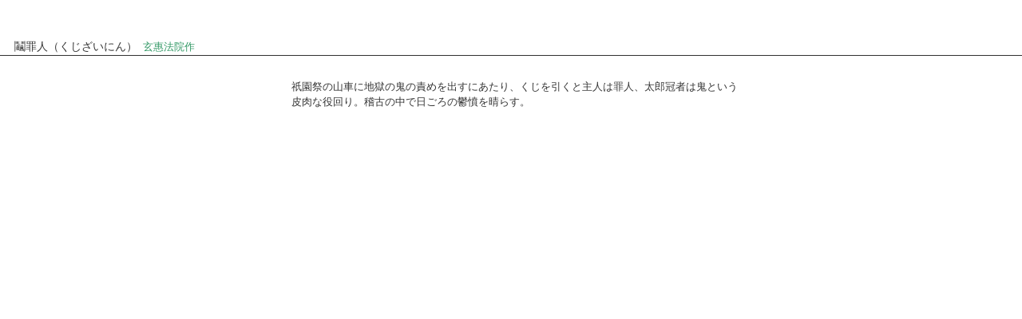

--- FILE ---
content_type: text/html
request_url: https://tokuro.com/kyogen/kyogen_recommend/kyo08_03.html
body_size: 1424
content:
<!DOCTYPE html>
<html lang="ja">
<head>
<meta charset="UTF-8" />

<meta name="keywords" content="鬮罪人,くじざいにん,狂言,能,散学,猿楽,和泉流" />
<meta name="description" content="狂言の演目「鬮罪人（くじざいにん）」" />
<title>鬮罪人（くじざいにん）＞狂言師　十世三宅藤九郎</title>


<link href="../../common/css/kyogen_text.css" rel="stylesheet" type="text/css">
<script src="../../common/js/common.js" type="text/javascript"></script>
<script src="../../common/js/smooth.js" type="text/javascript"></script>

<meta name="viewport" content="width=980, ">
<meta http-equiv="X-UA-Compatible" content="IE=IE9" />
<!-- Global site tag (gtag.js) - Google Analytics -->
<script async src="https://www.googletagmanager.com/gtag/js?id=G-L6N2H1H87B"></script>
<script>
  window.dataLayer = window.dataLayer || [];
  function gtag(){dataLayer.push(arguments);}
  gtag('js', new Date());

  gtag('config', 'UA-66906406-1');
  gtag('config', 'G-L6N2H1H87B');
</script>
</head>

<body>



<div align="center">


<div class="container_main">
	
    
    	<p class="font_playtitle">鬮罪人（くじざいにん）</a><span class="green">玄惠法院作</span></p>
		
        <p class="font_kyogen0001">
		祇園祭の山車に地獄の鬼の責めを出すにあたり、くじを引くと主人は罪人、太郎冠者は鬼という皮肉な役回り。稽古の中で日ごろの鬱憤を晴らす。
		</p>
        

</div>

</div>
  

</body>
</html>

--- FILE ---
content_type: text/css
request_url: https://tokuro.com/common/css/kyogen_text.css
body_size: 1627
content:
@charset "UTF-8";
/* staff01.css */

html {	
	overflow-x: hidden;
}

* html { 
	/* for IE6 */
	overflow: hidden;
	height: 100%;
}


body {
	font-family: "メイリオ","Meiryo",Osaka,"ヒラギノ角ゴ Pro W3","Hiragino Kaku Gothic Pro",verdana,arial,clean,sans-serif;
	font-size: 12px;
	line-height: 165%;
	color: #363636;
    background-color: #ffffff;
	margin-top: -0.0em;
	padding: 0;
}



#container_main {
	width:640px;
    background-color: #FFFFFF;
	padding: 0;
	margin-top: 1.0em;
	margin-bottom: -0.0em;
	text-align:left;
}

.font_playtitle {
	font-size: 1.2em;
	text-align: left;
	margin-top: 2.0em;
	margin-bottom: 2em;
	padding: 20px 0 0 18px;
	border-bottom: 1px #323232 solid;
}

.font_playtitle span.red {
	color: #C00;
	font-size: 0.88em;
	padding-left: 7px;
}

.font_playtitle span.green {
	color: #396;
	font-size: 0.88em;
	padding-left: 7px;
}

.font_playtitle span.blue {
	color: #36F;
	font-size: 0.88em;
	padding-left: 7px;
}


.font_kyogen0001 {
	width: 570px;
	font-size: 1.1em;
	line-height: 1.5em;
	padding: 0 0 0 20px;
	text-align: left;
	margin-top: -0.0em;
	margin-bottom: -0.0em;
}


.cl {
	clear: left;
}

#title {
	margin: 0px;
	position: absolute;
	top: -9999px;
}


a:link {
	color: #0000FF;
	text-decoration:none;
	outline: none;
}

a:visited {
	color: #43b8b9;
	text-decoration: none;
	outline: none;
}

a:hover {
	color: #99CCFF;
	text-decoration: underline;
	outline: none;
}

a:active {
	color: #006AB4;
	text-decoration: underline;
	outline: none;
}

body,div,ul,ol,li,h1,h2,td {
	margin: 0;
	padding: 0;
	list-style:none;
}


#container_imp {
	width:586px;
	height:791px;
    background-color: #FFFFFF;
	padding: 0;
	margin-top: -0.0em;
	margin-bottom: -0.0em;
}

